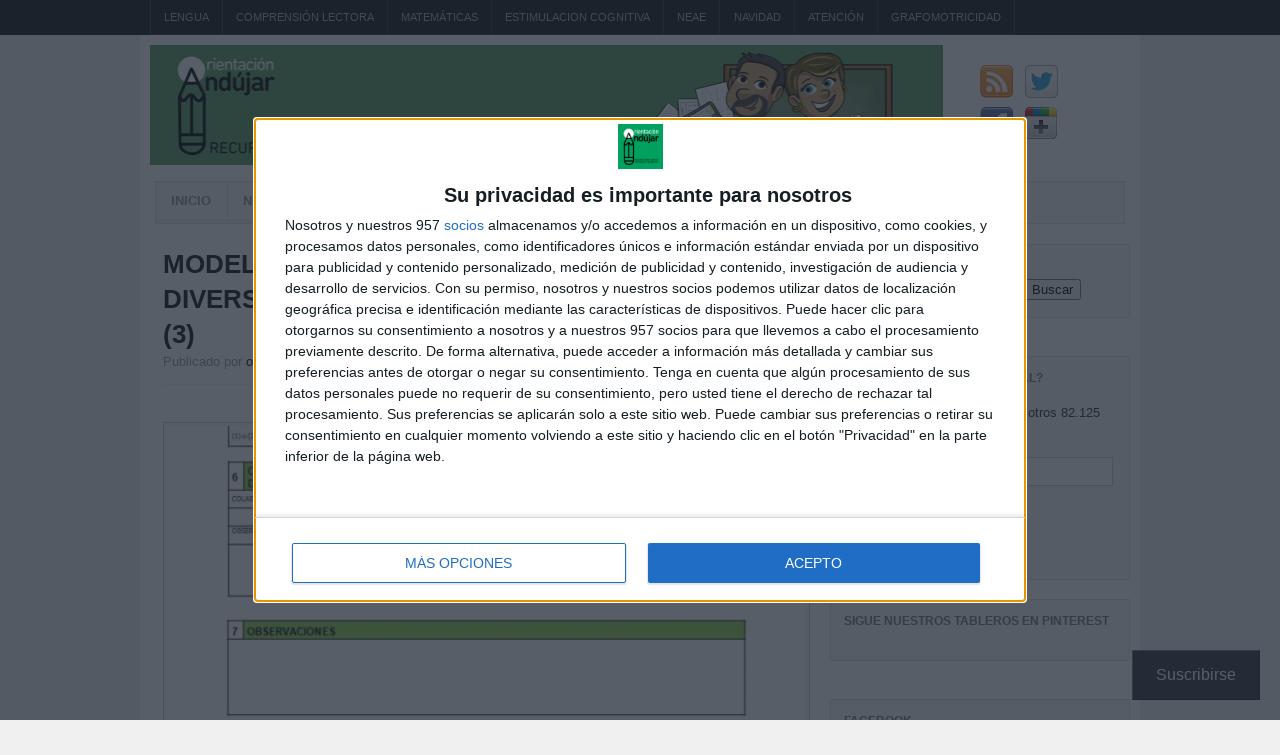

--- FILE ---
content_type: text/html; charset=UTF-8
request_url: https://www.orientacionandujar.es/2023/01/17/lomloe-modelo-de-programa-de-atencion-a-ladiversidad-y-a-las-diferencias-individuales/modelo-de-programa-de-atencion-a-la-diversidad-y-a-las-diferencias-individuales-3/
body_size: 17498
content:
<!DOCTYPE html>
<html lang="es">

<head>
<meta charset="UTF-8" />
<meta name="viewport" content="width=device-width" />




<link rel="profile" href="https://gmpg.org/xfn/11" />
<link rel="pingback" href="https://www.orientacionandujar.es/xmlrpc.php" />
<link rel="shortcut icon" href="/favicon.ico" />
<link rel="icon" href="/favicon.ico" type="image/x-icon">
<link rel="apple-touch-icon" sizes="57x57" href="/wp-content/uploads/images/favicon/apple-icon-57x57.png">
<link rel="apple-touch-icon" sizes="60x60" href="/wp-content/uploads/images/favicon/apple-icon-60x60.png">
<link rel="apple-touch-icon" sizes="72x72" href="/wp-content/uploads/images/favicon/apple-icon-72x72.png">
<link rel="apple-touch-icon" sizes="76x76" href="/wp-content/uploads/images/favicon/apple-icon-76x76.png">
<link rel="apple-touch-icon" sizes="114x114" href="/wp-content/uploads/images/favicon/apple-icon-114x114.png">
<link rel="apple-touch-icon" sizes="120x120" href="/wp-content/uploads/images/favicon/apple-icon-120x120.png">
<link rel="apple-touch-icon" sizes="144x144" href="/wp-content/uploads/images/favicon/apple-icon-144x144.png">
<link rel="apple-touch-icon" sizes="152x152" href="/wp-content/uploads/images/favicon/apple-icon-152x152.png">
<link rel="apple-touch-icon" sizes="180x180" href="/wp-content/uploads/images/favicon/apple-icon-180x180.png">
<link rel="icon" type="image/png" sizes="192x192"  href="/wp-content/uploads/images/favicon/android-icon-192x192.png">
<link rel="icon" type="image/png" sizes="32x32" href="/wp-content/uploads/images/favicon/favicon-32x32.png">
<link rel="icon" type="image/png" sizes="96x96" href="/wp-content/uploads/images/favicon/favicon-96x96.png">
<link rel="icon" type="image/png" sizes="16x16" href="/wp-content/uploads/images/favicon/favicon-16x16.png">
<link rel="manifest" href="/wp-content/uploads/images/favicon/manifest.json">
<meta name="msapplication-TileColor" content="#ffffff">
<meta name="msapplication-TileImage" content="/wp-content/uploads/images/favicon/ms-icon-144x144.png">
<meta name="theme-color" content="#ffffff">

<meta name='robots' content='index, follow, max-image-preview:large, max-snippet:-1, max-video-preview:-1' />

	<!-- This site is optimized with the Yoast SEO plugin v26.8 - https://yoast.com/product/yoast-seo-wordpress/ -->
	<title>MODELO DE PROGRAMA DE ATENCIÓN A LA DIVERSIDAD Y A LAS DIFERENCIAS INDIVIDUALES (3) - Orientación Andújar - Recursos Educativos</title>
	<link rel="canonical" href="https://www.orientacionandujar.es/2023/01/17/lomloe-modelo-de-programa-de-atencion-a-ladiversidad-y-a-las-diferencias-individuales/modelo-de-programa-de-atencion-a-la-diversidad-y-a-las-diferencias-individuales-3/" />
	<meta property="og:locale" content="es_ES" />
	<meta property="og:type" content="article" />
	<meta property="og:title" content="MODELO DE PROGRAMA DE ATENCIÓN A LA DIVERSIDAD Y A LAS DIFERENCIAS INDIVIDUALES (3) - Orientación Andújar - Recursos Educativos" />
	<meta property="og:url" content="https://www.orientacionandujar.es/2023/01/17/lomloe-modelo-de-programa-de-atencion-a-ladiversidad-y-a-las-diferencias-individuales/modelo-de-programa-de-atencion-a-la-diversidad-y-a-las-diferencias-individuales-3/" />
	<meta property="og:site_name" content="Orientación Andújar - Recursos Educativos" />
	<meta property="article:publisher" content="https://www.facebook.com/orientacionandujar?fref=ts" />
	<meta property="og:image" content="https://www.orientacionandujar.es/2023/01/17/lomloe-modelo-de-programa-de-atencion-a-ladiversidad-y-a-las-diferencias-individuales/modelo-de-programa-de-atencion-a-la-diversidad-y-a-las-diferencias-individuales-3" />
	<meta property="og:image:width" content="720" />
	<meta property="og:image:height" content="1040" />
	<meta property="og:image:type" content="image/jpeg" />
	<script type="application/ld+json" class="yoast-schema-graph">{"@context":"https://schema.org","@graph":[{"@type":"WebPage","@id":"https://www.orientacionandujar.es/2023/01/17/lomloe-modelo-de-programa-de-atencion-a-ladiversidad-y-a-las-diferencias-individuales/modelo-de-programa-de-atencion-a-la-diversidad-y-a-las-diferencias-individuales-3/","url":"https://www.orientacionandujar.es/2023/01/17/lomloe-modelo-de-programa-de-atencion-a-ladiversidad-y-a-las-diferencias-individuales/modelo-de-programa-de-atencion-a-la-diversidad-y-a-las-diferencias-individuales-3/","name":"MODELO DE PROGRAMA DE ATENCIÓN A LA DIVERSIDAD Y A LAS DIFERENCIAS INDIVIDUALES (3) - Orientación Andújar - Recursos Educativos","isPartOf":{"@id":"https://www.orientacionandujar.es/#website"},"primaryImageOfPage":{"@id":"https://www.orientacionandujar.es/2023/01/17/lomloe-modelo-de-programa-de-atencion-a-ladiversidad-y-a-las-diferencias-individuales/modelo-de-programa-de-atencion-a-la-diversidad-y-a-las-diferencias-individuales-3/#primaryimage"},"image":{"@id":"https://www.orientacionandujar.es/2023/01/17/lomloe-modelo-de-programa-de-atencion-a-ladiversidad-y-a-las-diferencias-individuales/modelo-de-programa-de-atencion-a-la-diversidad-y-a-las-diferencias-individuales-3/#primaryimage"},"thumbnailUrl":"https://www.orientacionandujar.es/wp-content/uploads/2023/01/MODELO-DE-PROGRAMA-DE-ATENCION-A-LA-DIVERSIDAD-Y-A-LAS-DIFERENCIAS-INDIVIDUALES-3.jpg","datePublished":"2023-01-17T10:38:31+00:00","breadcrumb":{"@id":"https://www.orientacionandujar.es/2023/01/17/lomloe-modelo-de-programa-de-atencion-a-ladiversidad-y-a-las-diferencias-individuales/modelo-de-programa-de-atencion-a-la-diversidad-y-a-las-diferencias-individuales-3/#breadcrumb"},"inLanguage":"es","potentialAction":[{"@type":"ReadAction","target":["https://www.orientacionandujar.es/2023/01/17/lomloe-modelo-de-programa-de-atencion-a-ladiversidad-y-a-las-diferencias-individuales/modelo-de-programa-de-atencion-a-la-diversidad-y-a-las-diferencias-individuales-3/"]}]},{"@type":"ImageObject","inLanguage":"es","@id":"https://www.orientacionandujar.es/2023/01/17/lomloe-modelo-de-programa-de-atencion-a-ladiversidad-y-a-las-diferencias-individuales/modelo-de-programa-de-atencion-a-la-diversidad-y-a-las-diferencias-individuales-3/#primaryimage","url":"https://www.orientacionandujar.es/wp-content/uploads/2023/01/MODELO-DE-PROGRAMA-DE-ATENCION-A-LA-DIVERSIDAD-Y-A-LAS-DIFERENCIAS-INDIVIDUALES-3.jpg","contentUrl":"https://www.orientacionandujar.es/wp-content/uploads/2023/01/MODELO-DE-PROGRAMA-DE-ATENCION-A-LA-DIVERSIDAD-Y-A-LAS-DIFERENCIAS-INDIVIDUALES-3.jpg","width":720,"height":1040},{"@type":"BreadcrumbList","@id":"https://www.orientacionandujar.es/2023/01/17/lomloe-modelo-de-programa-de-atencion-a-ladiversidad-y-a-las-diferencias-individuales/modelo-de-programa-de-atencion-a-la-diversidad-y-a-las-diferencias-individuales-3/#breadcrumb","itemListElement":[{"@type":"ListItem","position":1,"name":"Portada","item":"https://www.orientacionandujar.es/"},{"@type":"ListItem","position":2,"name":"LOMLOE Modelo de Programa de Atención a la diversidad y a las diferencias individuales","item":"https://www.orientacionandujar.es/2023/01/17/lomloe-modelo-de-programa-de-atencion-a-ladiversidad-y-a-las-diferencias-individuales/"},{"@type":"ListItem","position":3,"name":"MODELO DE PROGRAMA DE ATENCIÓN A LA DIVERSIDAD Y A LAS DIFERENCIAS INDIVIDUALES (3)"}]},{"@type":"WebSite","@id":"https://www.orientacionandujar.es/#website","url":"https://www.orientacionandujar.es/","name":"Orientación Andújar - Recursos Educativos","description":"El portal de la educación","publisher":{"@id":"https://www.orientacionandujar.es/#organization"},"potentialAction":[{"@type":"SearchAction","target":{"@type":"EntryPoint","urlTemplate":"https://www.orientacionandujar.es/?s={search_term_string}"},"query-input":{"@type":"PropertyValueSpecification","valueRequired":true,"valueName":"search_term_string"}}],"inLanguage":"es"},{"@type":"Organization","@id":"https://www.orientacionandujar.es/#organization","name":"Orientación Andújar - Recursos Educativos","url":"https://www.orientacionandujar.es/","logo":{"@type":"ImageObject","inLanguage":"es","@id":"https://www.orientacionandujar.es/#/schema/logo/image/","url":"https://www.orientacionandujar.es/wp-content/uploads/2021/04/Logo-OA-fondoverde-450x450-1.png","contentUrl":"https://www.orientacionandujar.es/wp-content/uploads/2021/04/Logo-OA-fondoverde-450x450-1.png","width":450,"height":450,"caption":"Orientación Andújar - Recursos Educativos"},"image":{"@id":"https://www.orientacionandujar.es/#/schema/logo/image/"},"sameAs":["https://www.facebook.com/orientacionandujar?fref=ts","https://x.com/orientandujar","https://www.instagram.com/orientacionandujar/"]}]}</script>
	<!-- / Yoast SEO plugin. -->


<link rel='dns-prefetch' href='//www.googletagmanager.com' />
<link rel='dns-prefetch' href='//stats.wp.com' />
<link rel="alternate" type="application/rss+xml" title="Orientación Andújar - Recursos Educativos &raquo; Feed" href="https://www.orientacionandujar.es/feed/" />
<link rel="alternate" type="application/rss+xml" title="Orientación Andújar - Recursos Educativos &raquo; Feed de los comentarios" href="https://www.orientacionandujar.es/comments/feed/" />
<link rel="alternate" type="application/rss+xml" title="Orientación Andújar - Recursos Educativos &raquo; Comentario MODELO DE PROGRAMA DE ATENCIÓN A LA DIVERSIDAD Y A LAS DIFERENCIAS INDIVIDUALES (3) del feed" href="https://www.orientacionandujar.es/2023/01/17/lomloe-modelo-de-programa-de-atencion-a-ladiversidad-y-a-las-diferencias-individuales/modelo-de-programa-de-atencion-a-la-diversidad-y-a-las-diferencias-individuales-3/feed/" />
<link rel="alternate" title="oEmbed (JSON)" type="application/json+oembed" href="https://www.orientacionandujar.es/wp-json/oembed/1.0/embed?url=https%3A%2F%2Fwww.orientacionandujar.es%2F2023%2F01%2F17%2Flomloe-modelo-de-programa-de-atencion-a-ladiversidad-y-a-las-diferencias-individuales%2Fmodelo-de-programa-de-atencion-a-la-diversidad-y-a-las-diferencias-individuales-3%2F" />
<link rel="alternate" title="oEmbed (XML)" type="text/xml+oembed" href="https://www.orientacionandujar.es/wp-json/oembed/1.0/embed?url=https%3A%2F%2Fwww.orientacionandujar.es%2F2023%2F01%2F17%2Flomloe-modelo-de-programa-de-atencion-a-ladiversidad-y-a-las-diferencias-individuales%2Fmodelo-de-programa-de-atencion-a-la-diversidad-y-a-las-diferencias-individuales-3%2F&#038;format=xml" />
<style id='wp-img-auto-sizes-contain-inline-css' type='text/css'>
img:is([sizes=auto i],[sizes^="auto," i]){contain-intrinsic-size:3000px 1500px}
/*# sourceURL=wp-img-auto-sizes-contain-inline-css */
</style>
<style id='wp-emoji-styles-inline-css' type='text/css'>

	img.wp-smiley, img.emoji {
		display: inline !important;
		border: none !important;
		box-shadow: none !important;
		height: 1em !important;
		width: 1em !important;
		margin: 0 0.07em !important;
		vertical-align: -0.1em !important;
		background: none !important;
		padding: 0 !important;
	}
/*# sourceURL=wp-emoji-styles-inline-css */
</style>
<style id='wp-block-library-inline-css' type='text/css'>
:root{--wp-block-synced-color:#7a00df;--wp-block-synced-color--rgb:122,0,223;--wp-bound-block-color:var(--wp-block-synced-color);--wp-editor-canvas-background:#ddd;--wp-admin-theme-color:#007cba;--wp-admin-theme-color--rgb:0,124,186;--wp-admin-theme-color-darker-10:#006ba1;--wp-admin-theme-color-darker-10--rgb:0,107,160.5;--wp-admin-theme-color-darker-20:#005a87;--wp-admin-theme-color-darker-20--rgb:0,90,135;--wp-admin-border-width-focus:2px}@media (min-resolution:192dpi){:root{--wp-admin-border-width-focus:1.5px}}.wp-element-button{cursor:pointer}:root .has-very-light-gray-background-color{background-color:#eee}:root .has-very-dark-gray-background-color{background-color:#313131}:root .has-very-light-gray-color{color:#eee}:root .has-very-dark-gray-color{color:#313131}:root .has-vivid-green-cyan-to-vivid-cyan-blue-gradient-background{background:linear-gradient(135deg,#00d084,#0693e3)}:root .has-purple-crush-gradient-background{background:linear-gradient(135deg,#34e2e4,#4721fb 50%,#ab1dfe)}:root .has-hazy-dawn-gradient-background{background:linear-gradient(135deg,#faaca8,#dad0ec)}:root .has-subdued-olive-gradient-background{background:linear-gradient(135deg,#fafae1,#67a671)}:root .has-atomic-cream-gradient-background{background:linear-gradient(135deg,#fdd79a,#004a59)}:root .has-nightshade-gradient-background{background:linear-gradient(135deg,#330968,#31cdcf)}:root .has-midnight-gradient-background{background:linear-gradient(135deg,#020381,#2874fc)}:root{--wp--preset--font-size--normal:16px;--wp--preset--font-size--huge:42px}.has-regular-font-size{font-size:1em}.has-larger-font-size{font-size:2.625em}.has-normal-font-size{font-size:var(--wp--preset--font-size--normal)}.has-huge-font-size{font-size:var(--wp--preset--font-size--huge)}.has-text-align-center{text-align:center}.has-text-align-left{text-align:left}.has-text-align-right{text-align:right}.has-fit-text{white-space:nowrap!important}#end-resizable-editor-section{display:none}.aligncenter{clear:both}.items-justified-left{justify-content:flex-start}.items-justified-center{justify-content:center}.items-justified-right{justify-content:flex-end}.items-justified-space-between{justify-content:space-between}.screen-reader-text{border:0;clip-path:inset(50%);height:1px;margin:-1px;overflow:hidden;padding:0;position:absolute;width:1px;word-wrap:normal!important}.screen-reader-text:focus{background-color:#ddd;clip-path:none;color:#444;display:block;font-size:1em;height:auto;left:5px;line-height:normal;padding:15px 23px 14px;text-decoration:none;top:5px;width:auto;z-index:100000}html :where(.has-border-color){border-style:solid}html :where([style*=border-top-color]){border-top-style:solid}html :where([style*=border-right-color]){border-right-style:solid}html :where([style*=border-bottom-color]){border-bottom-style:solid}html :where([style*=border-left-color]){border-left-style:solid}html :where([style*=border-width]){border-style:solid}html :where([style*=border-top-width]){border-top-style:solid}html :where([style*=border-right-width]){border-right-style:solid}html :where([style*=border-bottom-width]){border-bottom-style:solid}html :where([style*=border-left-width]){border-left-style:solid}html :where(img[class*=wp-image-]){height:auto;max-width:100%}:where(figure){margin:0 0 1em}html :where(.is-position-sticky){--wp-admin--admin-bar--position-offset:var(--wp-admin--admin-bar--height,0px)}@media screen and (max-width:600px){html :where(.is-position-sticky){--wp-admin--admin-bar--position-offset:0px}}
/*wp_block_styles_on_demand_placeholder:697b3a9f9bc09*/
/*# sourceURL=wp-block-library-inline-css */
</style>
<style id='classic-theme-styles-inline-css' type='text/css'>
/*! This file is auto-generated */
.wp-block-button__link{color:#fff;background-color:#32373c;border-radius:9999px;box-shadow:none;text-decoration:none;padding:calc(.667em + 2px) calc(1.333em + 2px);font-size:1.125em}.wp-block-file__button{background:#32373c;color:#fff;text-decoration:none}
/*# sourceURL=/wp-includes/css/classic-themes.min.css */
</style>
<link rel='stylesheet' id='subscribe-floating-button-css-css' href='https://www.orientacionandujar.es/wp-content/plugins/jetpack/modules/subscriptions/subscribe-floating-button/subscribe-floating-button.css?ver=15.4' type='text/css' media='all' />
<link rel='stylesheet' id='jetpack-subscriptions-css' href='https://www.orientacionandujar.es/wp-content/plugins/jetpack/_inc/build/subscriptions/subscriptions.min.css?ver=15.4' type='text/css' media='all' />
<link rel='stylesheet' id='ar2-css' href='https://www.orientacionandujar.es/wp-content/themes/ar2-d57c18d/style.css?ver=2011-12-05' type='text/css' media='screen' />
<link rel='stylesheet' id='ar2-user-css' href='https://www.orientacionandujar.es/wp-content/themes/ar2-d57c18d/user.css?ver=2011-12-05' type='text/css' media='screen' />
<script type="text/javascript" src="https://www.orientacionandujar.es/wp-content/themes/ar2-d57c18d/js/modernizr.custom.min.js?ver=2012-07-08" id="modernizr-js"></script>
<script type="text/javascript" src="https://www.orientacionandujar.es/wp-includes/js/jquery/jquery.min.js?ver=3.7.1" id="jquery-core-js"></script>
<script type="text/javascript" src="https://www.orientacionandujar.es/wp-includes/js/jquery/jquery-migrate.min.js?ver=3.4.1" id="jquery-migrate-js"></script>
<script type="text/javascript" src="https://www.orientacionandujar.es/wp-content/themes/ar2-d57c18d/js/tinynav.min.js?ver=2012-08-02" id="tinynav-js"></script>

<!-- Fragmento de código de la etiqueta de Google (gtag.js) añadida por Site Kit -->
<!-- Fragmento de código de Google Analytics añadido por Site Kit -->
<script type="text/javascript" src="https://www.googletagmanager.com/gtag/js?id=G-KPW6NLFX9T" id="google_gtagjs-js" async></script>
<script type="text/javascript" id="google_gtagjs-js-after">
/* <![CDATA[ */
window.dataLayer = window.dataLayer || [];function gtag(){dataLayer.push(arguments);}
gtag("set","linker",{"domains":["www.orientacionandujar.es"]});
gtag("js", new Date());
gtag("set", "developer_id.dZTNiMT", true);
gtag("config", "G-KPW6NLFX9T");
//# sourceURL=google_gtagjs-js-after
/* ]]> */
</script>
<link rel="https://api.w.org/" href="https://www.orientacionandujar.es/wp-json/" /><link rel="alternate" title="JSON" type="application/json" href="https://www.orientacionandujar.es/wp-json/wp/v2/media/165472" /><link rel="EditURI" type="application/rsd+xml" title="RSD" href="https://www.orientacionandujar.es/xmlrpc.php?rsd" />
<link rel='shortlink' href='https://wp.me/a2PNAH-H2U' />
<meta name="cdp-version" content="1.5.0" /><meta name="generator" content="Site Kit by Google 1.170.0" />	<style>img#wpstats{display:none}</style>
				<!-- Generated by AR2 Theme -->
		<style type="text/css">
			
		</style>
		
<!-- Metaetiquetas de Google AdSense añadidas por Site Kit -->
<meta name="google-adsense-platform-account" content="ca-host-pub-2644536267352236">
<meta name="google-adsense-platform-domain" content="sitekit.withgoogle.com">
<!-- Acabar con las metaetiquetas de Google AdSense añadidas por Site Kit -->
	<style type="text/css">
	#branding {
				height: 120px;
		background: url( https://www.orientacionandujar.es/wp-content/uploads/2012/10/CABECERA.jpg ) no-repeat;
			}
		.logo {	
		text-indent: -9000px;
	}
		</style>
		<style type="text/css">
		body { 
			background: #F0F0F0; 
		}
		#wrapper {
			box-shadow: none;
		}
	</style>
			<style type="text/css" id="wp-custom-css">
			/*
Welcome to Custom CSS!

CSS (Cascading Style Sheets) is a kind of code that tells the browser how
to render a web page. You may delete these comments and get started with
your customizations.

By default, your stylesheet will be loaded after the theme stylesheets,
which means that your rules can take precedence and override the theme CSS
rules. Just write here what you want to change, you don't need to copy all
your theme's stylesheet content.
*/
.ytcshort .ytc-r-odd {
background: #EEE;
padding: 10px 10px 0;
margin-bottom: 10px;
border-bottom: 1px dotted #C2C2C2;
}

.ytchagallery.ytccf .ytctitle a {
word-wrap: break-word;
text-decoration: none;
font-weight: normal;
}

.publicidad-top-todas {
text-align: center;
}

.publicidad-top-todas .execphpwidget {
display: inline-block;
}

.publicidad_start_post {
width: 338px;
margin: 10px 10px 10px 0;
float: left;
}

.publicidad_start_page {
width: 338px;
margin: 10px 10px 10px 0;
float: left;
}

.publicidad_start_post_centrada {
width: 338px;
margin: 10px auto;
}

.widget_execphp {
padding: 0;
border: 0;
background: #fff;
}

#primary {
padding: 10px 0 0;
}

.twocol-l .main-aside, .twocol-r .main-aside {
}

.certificado {
text-align: center;
width: 270px;
}

/*APPS*/
.clear {
clear: both;
}

.app_title {
text-align: center;
font-size: 18px;
font-weight: bold;
border-bottom: 1px solid #ccc;
padding-bottom: 10px;
}

.app_icono {
float: left;
width: 180px;
padding: 20px;
}

.app_right {
float: left;
width: 360px;
border-left: 1px solid #ccc;
padding-left: 20px;
}

.app_intro {
padding-top: 20px;
}

.app_descarga {
margin-top: 20px;
}

.app_descarga img {
margin: 20px auto;
}

.app_container {
width: 605px;
background-color: #eee;
border: 1px solid #ccc;
-webkit-border-radius: 5px;
-moz-border-radius: 5px;
border-radius: 5px;
padding: 15px;
margin-bottom: 20px;
}

.widget_wpcom_social_media_icons_widget .genericon {
font-size: 38px;
}
/*             CARLOS             */

.msn_preroll{
font-size: 20px;
margin: 10px 0;
text-align: center;
}

#pbnet_div_ads_by{
display: none !important;
color: black;
}

p.attachment{
width: 300px;
margin: 0 auto 20px;
}
p.attachment a{
padding: 10px 16px;
font-size: 18px;
line-height: 1.33;
border-radius: 6px;
text-decoration: none !important;
display: inline-block;
margin-bottom: 0;
font-weight: 400;
text-align: center;
vertical-align: middle;
cursor: pointer;
background-image: none;
border: 1px solid #438e59;
color: #438e59;
background-color: #ffffff;
}

p.attachment a:hover{
background-color: #438e59;
color: #fff;
}

.firma{

border-top: 1px solid #EEE;
}
.firma_l{
width: 50%;
float: left;
}
.firma_r{
width: 50%;
float: left;
}

.firma a{
width: 200px;
display: block;
margin: 5px auto;
}

.firma a:hover{
opacity: 0.8;
}

.firma a.ffacebook{
background: url(/wp-content/uploads/firma/facebook.png) transparent no-repeat;
height: 69px;
}

.firma a.ftwitter{
background: url(/wp-content/uploads/firma/twitter.png) transparent no-repeat;
height: 69px;
}

.firma a.fgoogle{
background: url(/wp-content/uploads/firma/google.png) transparent no-repeat;
height: 69px;
}

.firma a.fatws{
background: url(/wp-content/uploads/firma/atws.png) transparent no-repeat;
height: 69px;
}

.firma a.fyoutube{
background: url(/wp-content/uploads/firma/youtube.png) transparent no-repeat;
height: 69px;
}

.firma a.fteduca{
background: url(/wp-content/uploads/firma/t-educa.png) transparent no-repeat;
height: 69px;
}

.logo-oa{
float: left;
}

.image-top-oa{
float: left;
width: 534px;
height: 120px;
}

.social-top-oa{
float: left;
width: 100px;
margin: 20px 0 0 30px;
height: 100px;
}

.social-top-oa .social-nav a.rss{
background: url( https://www.orientacionandujar.es/wp-content/uploads/2018/02/rss.png ) #fff no-repeat;
border-radius: 0px;
}

.social-top-oa .social-nav a.facebook{
background: url( https://www.orientacionandujar.es/wp-content/uploads/2018/02/facebook.png ) #fff no-repeat;
border-radius: 0px;
}

.social-top-oa .social-nav a.twitter{
background: url( https://www.orientacionandujar.es/wp-content/uploads/2018/02/twitter.png ) #fff no-repeat;
border-radius: 0px;
}

.social-top-oa .social-nav a.gplus{
background: url( https://www.orientacionandujar.es/wp-content/uploads/2018/02/googleplus.png ) #fff no-repeat;
border-radius: 0px;
}

.social-top-oa .social-nav a:hover{
opacity: 0.6;
}

#socialmedia-container a:hover{
opacity: 0.6;
}

#publicidad-barra-lateral{
text-align: center;
}

.publicidad_top_categorias{
width: 336px;
margin: 0 auto;
}

.publicidad_home{
width: 468px;
margin: 0 auto;
}

#block-2{ /*Publicidad lateral 300x250*/
padding: 0 !important;
border:none;
}

#block-3{ /*Publicidad lateral 300x250*/
padding: 0 !important;
border:none;
}

.pub_404_1{
width: 468px;
margin: 0 auto;
}
.pub_404_2{
width: 336px;
margin: 0 auto;
}

.footer-meta{
float: left;
width: 400px;
}

.patrocinadores{
float: right;
}

.patrocinador{
margin: 0 20px;
float: right;
}
.patrocinador p{
font-size: 10px;
color: #999;
margin-bottom: 2px;
}
.clear{
clear: both;
}

p#breadcrumbs{
padding: 8px;
margin: 10px 5px 0;
background: #F5F5F5;
border: 1px solid #DEDEDE;

}

#breadcrumbs span a{
color: #86C140;
}


#breadcrumbs span a:hover{
color: #999;
}
a.boton_entrada{
padding: 8px 14px;
display: inline-block;
border: none;
cursor: pointer;
-webkit-border-radius: 3px;
border-radius: 3px;
margin-top: 5px;
  font-size: 20px;
  width: 95%;
  text-align: center;
text-decoration:none !important;
border: 1px solid #339900;
color: #339900;
background-color: #ffffff;
}

a.boton_entrada:hover{
background-color: #339900;
color: #fff;
}

img.section-thumb,
img.responsive-thumb {
  display: block;
  width: 100%;
  max-width: 100%;
  height: auto;
  object-fit: cover; /* útil si el contenedor fuerza altura */
}

/* Por si el contenedor tiene un ancho fijo en móvil */
@media (max-width: 768px) {
  .entry-media,
  .post-thumbnail,
  .post-list .thumb,
  .archive .entry-media {
    width: 100% !important;
    max-width: 100% !important;
  }
}

/* Gutenberg Gallery: forzar grid en frontend */
.wp-block-gallery,
.blocks-gallery-grid {
  display: grid !important;
  grid-template-columns: repeat(auto-fill, minmax(180px, 1fr));
  gap: 12px;
  margin: 0;
}

.wp-block-gallery .wp-block-image,
.blocks-gallery-grid .blocks-gallery-item {
  margin: 0 !important;
}

.wp-block-gallery img,
.blocks-gallery-grid img {
  width: 100%;
  height: auto;
  display: block;
}
		</style>
		
<script type="speculationrules">
{"prefetch":[{"source":"document","where":{"and":[{"href_matches":"/*"},{"not":{"href_matches":["/wp-*.php","/wp-admin/*","/wp-content/uploads/*","/wp-content/*","/wp-content/plugins/*","/wp-content/themes/ar2-d57c18d/*","/*\\?(.+)"]}},{"not":{"selector_matches":"a[rel~=\"nofollow\"]"}},{"not":{"selector_matches":".no-prefetch, .no-prefetch a"}}]},"eagerness":"conservative"}]}
</script>
		
					<div class="jetpack-subscribe-floating-button">
						<div style="margin-right:20px;margin-left:20px;margin-top:20px;margin-bottom:20px;" class="wp-block-jetpack-subscriptions__supports-newline is-style-button wp-block-jetpack-subscriptions">
		<div class="wp-block-jetpack-subscriptions__container is-not-subscriber">
							<form
					action="https://wordpress.com/email-subscriptions"
					method="post"
					accept-charset="utf-8"
					data-blog="41898031"
					data-post_access_level="everybody"
					data-subscriber_email=""
					id="subscribe-blog"
				>
					<div class="wp-block-jetpack-subscriptions__form-elements">
												<p id="subscribe-submit"
													>
							<input type="hidden" name="action" value="subscribe"/>
							<input type="hidden" name="blog_id" value="41898031"/>
							<input type="hidden" name="source" value="https://www.orientacionandujar.es/2023/01/17/lomloe-modelo-de-programa-de-atencion-a-ladiversidad-y-a-las-diferencias-individuales/modelo-de-programa-de-atencion-a-la-diversidad-y-a-las-diferencias-individuales-3/"/>
							<input type="hidden" name="sub-type" value="subscribe-block"/>
							<input type="hidden" name="app_source" value="subscribe-floating-button"/>
							<input type="hidden" name="redirect_fragment" value="subscribe-blog"/>
							<input type="hidden" name="lang" value="es_ES"/>
							<input type="hidden" id="_wpnonce" name="_wpnonce" value="5df3d67115" /><input type="hidden" name="_wp_http_referer" value="/2023/01/17/lomloe-modelo-de-programa-de-atencion-a-ladiversidad-y-a-las-diferencias-individuales/modelo-de-programa-de-atencion-a-la-diversidad-y-a-las-diferencias-individuales-3/" />							<button type="submit"
																	class="wp-block-button__link no-border-radius"
																									style="font-size: 16px;padding: 15px 23px 15px 23px;border-radius: 0px;border-width: 1px;"
																name="jetpack_subscriptions_widget"
							>
								Suscribirse							</button>
						</p>
					</div>
				</form>
								</div>
	</div>
					</div>
			<script type="text/javascript" src="https://www.orientacionandujar.es/wp-includes/js/comment-reply.min.js?ver=6.9" id="comment-reply-js" async="async" data-wp-strategy="async" fetchpriority="low"></script>
<script type="text/javascript" id="jetpack-stats-js-before">
/* <![CDATA[ */
_stq = window._stq || [];
_stq.push([ "view", {"v":"ext","blog":"41898031","post":"165472","tz":"1","srv":"www.orientacionandujar.es","j":"1:15.4"} ]);
_stq.push([ "clickTrackerInit", "41898031", "165472" ]);
//# sourceURL=jetpack-stats-js-before
/* ]]> */
</script>
<script type="text/javascript" src="https://stats.wp.com/e-202605.js" id="jetpack-stats-js" defer="defer" data-wp-strategy="defer"></script>
<script type="text/javascript" src="http://s7.addthis.com/js/250/addthis_widget.js?ver=6.9" id="addthis_js-js"></script>
<script type="text/javascript" id="jetpack-blocks-assets-base-url-js-before">
/* <![CDATA[ */
var Jetpack_Block_Assets_Base_Url="https://www.orientacionandujar.es/wp-content/plugins/jetpack/_inc/blocks/";
//# sourceURL=jetpack-blocks-assets-base-url-js-before
/* ]]> */
</script>
<script type="text/javascript" src="https://www.orientacionandujar.es/wp-includes/js/dist/dom-ready.min.js?ver=f77871ff7694fffea381" id="wp-dom-ready-js"></script>
<script type="text/javascript" src="https://www.orientacionandujar.es/wp-includes/js/dist/vendor/wp-polyfill.min.js?ver=3.15.0" id="wp-polyfill-js"></script>
<script type="text/javascript" src="https://www.orientacionandujar.es/wp-content/plugins/jetpack/_inc/blocks/subscriptions/view.js?minify=false&amp;ver=15.4" id="jetpack-block-subscriptions-js" defer="defer" data-wp-strategy="defer"></script>
<script id="wp-emoji-settings" type="application/json">
{"baseUrl":"https://s.w.org/images/core/emoji/17.0.2/72x72/","ext":".png","svgUrl":"https://s.w.org/images/core/emoji/17.0.2/svg/","svgExt":".svg","source":{"concatemoji":"https://www.orientacionandujar.es/wp-includes/js/wp-emoji-release.min.js?ver=6.9"}}
</script>
<script type="module">
/* <![CDATA[ */
/*! This file is auto-generated */
const a=JSON.parse(document.getElementById("wp-emoji-settings").textContent),o=(window._wpemojiSettings=a,"wpEmojiSettingsSupports"),s=["flag","emoji"];function i(e){try{var t={supportTests:e,timestamp:(new Date).valueOf()};sessionStorage.setItem(o,JSON.stringify(t))}catch(e){}}function c(e,t,n){e.clearRect(0,0,e.canvas.width,e.canvas.height),e.fillText(t,0,0);t=new Uint32Array(e.getImageData(0,0,e.canvas.width,e.canvas.height).data);e.clearRect(0,0,e.canvas.width,e.canvas.height),e.fillText(n,0,0);const a=new Uint32Array(e.getImageData(0,0,e.canvas.width,e.canvas.height).data);return t.every((e,t)=>e===a[t])}function p(e,t){e.clearRect(0,0,e.canvas.width,e.canvas.height),e.fillText(t,0,0);var n=e.getImageData(16,16,1,1);for(let e=0;e<n.data.length;e++)if(0!==n.data[e])return!1;return!0}function u(e,t,n,a){switch(t){case"flag":return n(e,"\ud83c\udff3\ufe0f\u200d\u26a7\ufe0f","\ud83c\udff3\ufe0f\u200b\u26a7\ufe0f")?!1:!n(e,"\ud83c\udde8\ud83c\uddf6","\ud83c\udde8\u200b\ud83c\uddf6")&&!n(e,"\ud83c\udff4\udb40\udc67\udb40\udc62\udb40\udc65\udb40\udc6e\udb40\udc67\udb40\udc7f","\ud83c\udff4\u200b\udb40\udc67\u200b\udb40\udc62\u200b\udb40\udc65\u200b\udb40\udc6e\u200b\udb40\udc67\u200b\udb40\udc7f");case"emoji":return!a(e,"\ud83e\u1fac8")}return!1}function f(e,t,n,a){let r;const o=(r="undefined"!=typeof WorkerGlobalScope&&self instanceof WorkerGlobalScope?new OffscreenCanvas(300,150):document.createElement("canvas")).getContext("2d",{willReadFrequently:!0}),s=(o.textBaseline="top",o.font="600 32px Arial",{});return e.forEach(e=>{s[e]=t(o,e,n,a)}),s}function r(e){var t=document.createElement("script");t.src=e,t.defer=!0,document.head.appendChild(t)}a.supports={everything:!0,everythingExceptFlag:!0},new Promise(t=>{let n=function(){try{var e=JSON.parse(sessionStorage.getItem(o));if("object"==typeof e&&"number"==typeof e.timestamp&&(new Date).valueOf()<e.timestamp+604800&&"object"==typeof e.supportTests)return e.supportTests}catch(e){}return null}();if(!n){if("undefined"!=typeof Worker&&"undefined"!=typeof OffscreenCanvas&&"undefined"!=typeof URL&&URL.createObjectURL&&"undefined"!=typeof Blob)try{var e="postMessage("+f.toString()+"("+[JSON.stringify(s),u.toString(),c.toString(),p.toString()].join(",")+"));",a=new Blob([e],{type:"text/javascript"});const r=new Worker(URL.createObjectURL(a),{name:"wpTestEmojiSupports"});return void(r.onmessage=e=>{i(n=e.data),r.terminate(),t(n)})}catch(e){}i(n=f(s,u,c,p))}t(n)}).then(e=>{for(const n in e)a.supports[n]=e[n],a.supports.everything=a.supports.everything&&a.supports[n],"flag"!==n&&(a.supports.everythingExceptFlag=a.supports.everythingExceptFlag&&a.supports[n]);var t;a.supports.everythingExceptFlag=a.supports.everythingExceptFlag&&!a.supports.flag,a.supports.everything||((t=a.source||{}).concatemoji?r(t.concatemoji):t.wpemoji&&t.twemoji&&(r(t.twemoji),r(t.wpemoji)))});
//# sourceURL=https://www.orientacionandujar.es/wp-includes/js/wp-emoji-loader.min.js
/* ]]> */
</script>
	<script type="text/javascript">
	/* <![CDATA[ */
	( function( $ ) {

$( document ).ready( function( $ ) {

	$( '.menu' ).tinyNav();
	
				
		
} );

} )( jQuery );	/* ]]> */
	</script>
	<!-- InMobi Choice. Consent Manager Tag v3.0 (for TCF 2.2) -->
<script type="text/javascript" async=true>
(function() {
  var host = window.location.hostname;
  var element = document.createElement('script');
  var firstScript = document.getElementsByTagName('script')[0];
  var url = 'https://cmp.inmobi.com'
	.concat('/choice/', 'ADM3dqNDDVUpu', '/', host, '/choice.js?tag_version=V3');
  var uspTries = 0;
  var uspTriesLimit = 3;
  element.async = true;
  element.type = 'text/javascript';
  element.src = url;

  firstScript.parentNode.insertBefore(element, firstScript);

  function makeStub() {
	var TCF_LOCATOR_NAME = '__tcfapiLocator';
	var queue = [];
	var win = window;
	var cmpFrame;

	function addFrame() {
	  var doc = win.document;
	  var otherCMP = !!(win.frames[TCF_LOCATOR_NAME]);

	  if (!otherCMP) {
		if (doc.body) {
		  var iframe = doc.createElement('iframe');

		  iframe.style.cssText = 'display:none';
		  iframe.name = TCF_LOCATOR_NAME;
		  doc.body.appendChild(iframe);
		} else {
		  setTimeout(addFrame, 5);
		}
	  }
	  return !otherCMP;
	}

	function tcfAPIHandler() {
	  var gdprApplies;
	  var args = arguments;

	  if (!args.length) {
		return queue;
	  } else if (args[0] === 'setGdprApplies') {
		if (
		  args.length > 3 &&
		  args[2] === 2 &&
		  typeof args[3] === 'boolean'
		) {
		  gdprApplies = args[3];
		  if (typeof args[2] === 'function') {
			args[2]('set', true);
		  }
		}
	  } else if (args[0] === 'ping') {
		var retr = {
		  gdprApplies: gdprApplies,
		  cmpLoaded: false,
		  cmpStatus: 'stub'
		};

		if (typeof args[2] === 'function') {
		  args[2](retr);
		}
	  } else {
		if(args[0] === 'init' && typeof args[3] === 'object') {
		  args[3] = Object.assign(args[3], { tag_version: 'V3' });
		}
		queue.push(args);
	  }
	}

	function postMessageEventHandler(event) {
	  var msgIsString = typeof event.data === 'string';
	  var json = {};

	  try {
		if (msgIsString) {
		  json = JSON.parse(event.data);
		} else {
		  json = event.data;
		}
	  } catch (ignore) {}

	  var payload = json.__tcfapiCall;

	  if (payload) {
		window.__tcfapi(
		  payload.command,
		  payload.version,
		  function(retValue, success) {
			var returnMsg = {
			  __tcfapiReturn: {
				returnValue: retValue,
				success: success,
				callId: payload.callId
			  }
			};
			if (msgIsString) {
			  returnMsg = JSON.stringify(returnMsg);
			}
			if (event && event.source && event.source.postMessage) {
			  event.source.postMessage(returnMsg, '*');
			}
		  },
		  payload.parameter
		);
	  }
	}

	while (win) {
	  try {
		if (win.frames[TCF_LOCATOR_NAME]) {
		  cmpFrame = win;
		  break;
		}
	  } catch (ignore) {}

	  if (win === window.top) {
		break;
	  }
	  win = win.parent;
	}
	if (!cmpFrame) {
	  addFrame();
	  win.__tcfapi = tcfAPIHandler;
	  win.addEventListener('message', postMessageEventHandler, false);
	}
  };

  makeStub();

  var uspStubFunction = function() {
	var arg = arguments;
	if (typeof window.__uspapi !== uspStubFunction) {
	  setTimeout(function() {
		if (typeof window.__uspapi !== 'undefined') {
		  window.__uspapi.apply(window.__uspapi, arg);
		}
	  }, 500);
	}
  };

  var checkIfUspIsReady = function() {
	uspTries++;
	if (window.__uspapi === uspStubFunction && uspTries < uspTriesLimit) {
	  console.warn('USP is not accessible');
	} else {
	  clearInterval(uspInterval);
	}
  };

  if (typeof window.__uspapi === 'undefined') {
	window.__uspapi = uspStubFunction;
	var uspInterval = setInterval(checkIfUspIsReady, 6000);
  }
})();
</script>
<!-- End InMobi Choice. Consent Manager Tag v3.0 (for TCF 2.2) -->

<script type='text/javascript'>
var googletag = googletag || {};
googletag.cmd = googletag.cmd || [];
(function() {
var gads = document.createElement('script');
gads.async = true;
gads.type = 'text/javascript';
var useSSL = 'https:' == document.location.protocol;
gads.src = (useSSL ? 'https:' : 'http:') + 
'//www.googletagservices.com/tag/js/gpt.js';
var node = document.getElementsByTagName('script')[0];
node.parentNode.insertBefore(gads, node);
})();
</script>
<script async src="//pagead2.googlesyndication.com/pagead/js/adsbygoogle.js"></script>
<script>
     (adsbygoogle = window.adsbygoogle || []).push({
          google_ad_client: "ca-pub-6586106791396118",
          enable_page_level_ads: true
     });
</script>

	<script type='text/javascript'>
	googletag.cmd.push(function() {
		
		
		googletag.defineSlot('/36845638/TNM-OA-POST-START-336x280', [[300, 250], [336, 280]], 'div-gpt-ad-1398190165060-16').addService(googletag.pubads());
		
			
	googletag.pubads().enableSingleRequest();
	googletag.enableServices();
	});
</script>

<script async src="https://t.seedtag.com/t/1870-8673-01.js"></script>
<script type="text/javascript" src="https://ads.vidoomy.com/orientacionandujar_7477.js" async></script>
	

</head>

<body class="attachment wp-singular attachment-template-default single single-attachment postid-165472 attachmentid-165472 attachment-jpeg wp-theme-ar2-d57c18d twocol-r">
	

<script src='https://s.richaudience.com/mgc/TIPjnyrs06/' type='text/javascript'></script>
<div id="wrapper">

<nav id="top-menu" class="clearfix" role="navigation">
	<ul id="menu-top" class="menu clearfix"><li id="menu-item-193605" class="menu-item menu-item-type-taxonomy menu-item-object-category menu-item-has-children menu-item-193605"><a target="_blank" href="https://www.orientacionandujar.es/category/competencia-linguistica/" title="Materiales de lengua">Lengua</a>
<ul class="sub-menu">
	<li id="menu-item-193669" class="menu-item menu-item-type-taxonomy menu-item-object-category menu-item-193669"><a href="https://www.orientacionandujar.es/category/competencia-linguistica/juegos-de-lengua/">juegos de lengua</a></li>
	<li id="menu-item-193646" class="menu-item menu-item-type-taxonomy menu-item-object-category menu-item-193646"><a href="https://www.orientacionandujar.es/category/competencia-linguistica/lectoescritura/">Lectoescritura</a></li>
	<li id="menu-item-193666" class="menu-item menu-item-type-taxonomy menu-item-object-category menu-item-193666"><a href="https://www.orientacionandujar.es/category/competencia-linguistica/conciencia-fonologica-competencia-linguistica/">Conciencia Fonológica</a></li>
	<li id="menu-item-193674" class="menu-item menu-item-type-taxonomy menu-item-object-category menu-item-193674"><a href="https://www.orientacionandujar.es/category/fichas-ingles-2/vocabulario-fichas-ingles-2/">Vocabulario</a></li>
	<li id="menu-item-193665" class="menu-item menu-item-type-taxonomy menu-item-object-category menu-item-193665"><a href="https://www.orientacionandujar.es/category/morfosintaxis/">MORFOSINTAXIS</a></li>
	<li id="menu-item-193667" class="menu-item menu-item-type-taxonomy menu-item-object-category menu-item-193667"><a href="https://www.orientacionandujar.es/category/competencia-linguistica/conciencia-sematica-competencia-linguistica/">Conciencia Semántica</a></li>
	<li id="menu-item-193653" class="menu-item menu-item-type-taxonomy menu-item-object-category menu-item-193653"><a href="https://www.orientacionandujar.es/category/competencia-linguistica/conciencia-fonologica-competencia-linguistica/rimas/">rimas</a></li>
</ul>
</li>
<li id="menu-item-193639" class="menu-item menu-item-type-taxonomy menu-item-object-category menu-item-193639"><a href="https://www.orientacionandujar.es/category/competencia-linguistica/comprension-lectora/">comprensión lectora</a></li>
<li id="menu-item-193606" class="menu-item menu-item-type-taxonomy menu-item-object-category menu-item-has-children menu-item-193606"><a target="_blank" href="https://www.orientacionandujar.es/category/competencia-matematica/">Matemáticas</a>
<ul class="sub-menu">
	<li id="menu-item-193649" class="menu-item menu-item-type-taxonomy menu-item-object-category menu-item-193649"><a href="https://www.orientacionandujar.es/category/competencia-matematica/calculo-mental/">cálculo mental</a></li>
	<li id="menu-item-193668" class="menu-item menu-item-type-taxonomy menu-item-object-category menu-item-has-children menu-item-193668"><a href="https://www.orientacionandujar.es/category/competencia-matematica/operaciones-basicas-competencia-matematica/">Operaciones básicas</a>
	<ul class="sub-menu">
		<li id="menu-item-193670" class="menu-item menu-item-type-taxonomy menu-item-object-category menu-item-193670"><a href="https://www.orientacionandujar.es/category/competencia-matematica/operaciones-basicas-competencia-matematica/sumas/">SUMAS</a></li>
		<li id="menu-item-193671" class="menu-item menu-item-type-taxonomy menu-item-object-category menu-item-193671"><a href="https://www.orientacionandujar.es/category/competencia-matematica/operaciones-basicas-competencia-matematica/restar/">RESTAR</a></li>
		<li id="menu-item-193673" class="menu-item menu-item-type-taxonomy menu-item-object-category menu-item-193673"><a href="https://www.orientacionandujar.es/category/competencia-matematica/operaciones-basicas-competencia-matematica/multiplicaciones/">multiplicaciones</a></li>
		<li id="menu-item-193672" class="menu-item menu-item-type-taxonomy menu-item-object-category menu-item-193672"><a href="https://www.orientacionandujar.es/category/competencia-matematica/operaciones-basicas-competencia-matematica/divisiones-operaciones-basicas-competencia-matematica/">DIVISIONES</a></li>
	</ul>
</li>
	<li id="menu-item-193650" class="menu-item menu-item-type-taxonomy menu-item-object-category menu-item-193650"><a href="https://www.orientacionandujar.es/category/competencia-matematica/tablas-de-multiplicar/">Tablas de multiplicar</a></li>
	<li id="menu-item-193656" class="menu-item menu-item-type-taxonomy menu-item-object-category menu-item-193656"><a href="https://www.orientacionandujar.es/category/sumas-y-restas/">SUMAS Y RESTAS</a></li>
	<li id="menu-item-193654" class="menu-item menu-item-type-taxonomy menu-item-object-category menu-item-193654"><a href="https://www.orientacionandujar.es/category/competencia-matematica/geometria/">GEOMETRIA</a></li>
</ul>
</li>
<li id="menu-item-193607" class="menu-item menu-item-type-taxonomy menu-item-object-category menu-item-has-children menu-item-193607"><a href="https://www.orientacionandujar.es/category/atencion/estimulacion-cognitiva/">estimulacion cognitiva</a>
<ul class="sub-menu">
	<li id="menu-item-193651" class="menu-item menu-item-type-taxonomy menu-item-object-category menu-item-193651"><a href="https://www.orientacionandujar.es/category/atencion/discriminacion-auditiva-atencion/">Discriminación Auditiva</a></li>
	<li id="menu-item-193655" class="menu-item menu-item-type-taxonomy menu-item-object-category menu-item-193655"><a href="https://www.orientacionandujar.es/category/apoyos-visuales/">Apoyos visuales</a></li>
	<li id="menu-item-193663" class="menu-item menu-item-type-taxonomy menu-item-object-category menu-item-193663"><a href="https://www.orientacionandujar.es/category/nociones-temporales/">NOCIONES TEMPORALES</a></li>
	<li id="menu-item-193652" class="menu-item menu-item-type-taxonomy menu-item-object-category menu-item-193652"><a href="https://www.orientacionandujar.es/category/rehabilitacion-cognitiva/">REHABILITACIÓN COGNITIVA</a></li>
	<li id="menu-item-193660" class="menu-item menu-item-type-taxonomy menu-item-object-category menu-item-193660"><a href="https://www.orientacionandujar.es/category/neuroeducacion/">NEUROEDUCACIÓN</a></li>
</ul>
</li>
<li id="menu-item-193608" class="menu-item menu-item-type-taxonomy menu-item-object-category menu-item-has-children menu-item-193608"><a href="https://www.orientacionandujar.es/category/necesidades-educativas-especiales/">NEAE</a>
<ul class="sub-menu">
	<li id="menu-item-193648" class="menu-item menu-item-type-taxonomy menu-item-object-category menu-item-193648"><a href="https://www.orientacionandujar.es/category/autismo-2/">Autismo</a></li>
	<li id="menu-item-193664" class="menu-item menu-item-type-taxonomy menu-item-object-category menu-item-193664"><a href="https://www.orientacionandujar.es/category/pictogramas/">PICTOGRAMAS</a></li>
	<li id="menu-item-193644" class="menu-item menu-item-type-taxonomy menu-item-object-category menu-item-193644"><a href="https://www.orientacionandujar.es/category/atencion/tdah-atencion/">TDAH</a></li>
	<li id="menu-item-193658" class="menu-item menu-item-type-taxonomy menu-item-object-category menu-item-193658"><a href="https://www.orientacionandujar.es/category/necesidades-educativas-especiales/asperger-necesidades-educativas-especiales/">ASPERGER</a></li>
	<li id="menu-item-193657" class="menu-item menu-item-type-taxonomy menu-item-object-category menu-item-193657"><a href="https://www.orientacionandujar.es/category/dislalias-2/">DISLALIAS</a></li>
	<li id="menu-item-193661" class="menu-item menu-item-type-taxonomy menu-item-object-category menu-item-193661"><a href="https://www.orientacionandujar.es/category/neae/discapacidad-visual/">DISCAPACIDAD VISUAL</a></li>
</ul>
</li>
<li id="menu-item-236596" class="menu-item menu-item-type-taxonomy menu-item-object-category menu-item-236596"><a href="https://www.orientacionandujar.es/category/para-maestros-y-profesores/dias-especiales/navidad/">Navidad</a></li>
<li id="menu-item-193638" class="menu-item menu-item-type-taxonomy menu-item-object-category menu-item-has-children menu-item-193638"><a href="https://www.orientacionandujar.es/category/atencion/">Atención</a>
<ul class="sub-menu">
	<li id="menu-item-193676" class="menu-item menu-item-type-taxonomy menu-item-object-category menu-item-193676"><a href="https://www.orientacionandujar.es/category/atencion/atencion-mantenida-atencion/">Atención Mantenida</a></li>
	<li id="menu-item-193677" class="menu-item menu-item-type-taxonomy menu-item-object-category menu-item-193677"><a href="https://www.orientacionandujar.es/category/atencion/atencion-selectiva-atencion/">Atención Selectiva</a></li>
	<li id="menu-item-193678" class="menu-item menu-item-type-taxonomy menu-item-object-category menu-item-193678"><a href="https://www.orientacionandujar.es/category/atencion/atencion-temprana/">Atención Temprana</a></li>
</ul>
</li>
<li id="menu-item-193642" class="menu-item menu-item-type-taxonomy menu-item-object-category menu-item-has-children menu-item-193642"><a href="https://www.orientacionandujar.es/category/grafomotricidad/">Grafomotricidad</a>
<ul class="sub-menu">
	<li id="menu-item-193647" class="menu-item menu-item-type-taxonomy menu-item-object-category menu-item-193647"><a href="https://www.orientacionandujar.es/category/motricidad/">MOTRICIDAD</a></li>
	<li id="menu-item-193659" class="menu-item menu-item-type-taxonomy menu-item-object-category menu-item-193659"><a href="https://www.orientacionandujar.es/category/motricidad/recortar/">RECORTAR</a></li>
	<li id="menu-item-193662" class="menu-item menu-item-type-taxonomy menu-item-object-category menu-item-193662"><a href="https://www.orientacionandujar.es/category/competencia-linguistica/caligrafia/">CALIGRAFÍA</a></li>
</ul>
</li>
</ul></nav><!-- #top-menu -->

<header id="header" role="banner">
	<div class="logo-oa">
		<a href="https://www.orientacionandujar.es" title="Recursos educativos">
			<img src="/wp-content/uploads/images/logo-oa-cabecera-nueva.png" alt="Recursos educativos totalmente accesibles y gratuitos." width="793" height="120"/>
		</a>
	
	</div>
	
	
		<div class="social-top-oa">	
			<div class="social-nav clear fix">
				<a class="rss" href="https://www.orientacionandujar.es/feed/" target="_blank">Feed RSS</a>
				<a class="twitter" href="https://www.twitter.com/orientandujar" target="_blank">Twitter</a>
				<a class="facebook" href="https://www.facebook.com/orientacionandujar" target="_blank">Facebook</a>
				<a class="gplus" href="https://plus.google.com/103358336448812733261/posts" target="_blank">Google+</a>	
			</div>
		</div>
			
		
	<div class="clear"></div>
</header><!-- #header -->

<nav id="main-nav" role="navigation">
	<ul id="menu-menu-principal" class="menu clearfix"><li id="menu-item-15" class="menu-item menu-item-type-custom menu-item-object-custom menu-item-home menu-item-15"><a target="_blank" href="https://www.orientacionandujar.es/" title="Materiales educativos">Inicio</a></li>
<li id="menu-item-236595" class="menu-item menu-item-type-taxonomy menu-item-object-category menu-item-236595"><a href="https://www.orientacionandujar.es/category/para-maestros-y-profesores/dias-especiales/navidad/">Navidad</a></li>
<li id="menu-item-193615" class="menu-item menu-item-type-taxonomy menu-item-object-category menu-item-has-children menu-item-193615"><a href="https://www.orientacionandujar.es/category/competencia-matematica/">MATEMÁTICAS</a>
<ul class="sub-menu">
	<li id="menu-item-22" class="menu-item menu-item-type-post_type menu-item-object-page menu-item-has-children menu-item-22"><a target="_blank" href="https://www.orientacionandujar.es/categorias/">LENGUA</a>
	<ul class="sub-menu">
		<li id="menu-item-193681" class="menu-item menu-item-type-taxonomy menu-item-object-category menu-item-193681"><a href="https://www.orientacionandujar.es/category/competencia-linguistica/comprension-lectora/">comprensión lectora</a></li>
		<li id="menu-item-193682" class="menu-item menu-item-type-taxonomy menu-item-object-category menu-item-193682"><a href="https://www.orientacionandujar.es/category/competencia-linguistica/conciencia-fonologica-competencia-linguistica/">Conciencia Fonológica</a></li>
		<li id="menu-item-193685" class="menu-item menu-item-type-taxonomy menu-item-object-category menu-item-193685"><a href="https://www.orientacionandujar.es/category/competencia-linguistica/dislexia-2/">dislexia</a></li>
		<li id="menu-item-193684" class="menu-item menu-item-type-taxonomy menu-item-object-category menu-item-193684"><a href="https://www.orientacionandujar.es/category/competencia-linguistica/conciencia-sematica-competencia-linguistica/">Conciencia Semántica</a></li>
		<li id="menu-item-14117" class="menu-item menu-item-type-taxonomy menu-item-object-category menu-item-14117"><a href="https://www.orientacionandujar.es/category/competencia-linguistica/lectoescritura/">Lectoescritura</a></li>
		<li id="menu-item-15461" class="menu-item menu-item-type-taxonomy menu-item-object-category menu-item-15461"><a href="https://www.orientacionandujar.es/category/competencia-linguistica/conciencia-fonologica-competencia-linguistica/">Conciencia Fonológica</a></li>
		<li id="menu-item-193680" class="menu-item menu-item-type-taxonomy menu-item-object-category menu-item-193680"><a href="https://www.orientacionandujar.es/category/competencia-linguistica/competencia-lexica/">competencia léxica</a></li>
		<li id="menu-item-14660" class="menu-item menu-item-type-taxonomy menu-item-object-category menu-item-14660"><a href="https://www.orientacionandujar.es/category/competencia-linguistica/conciencia-sematica-competencia-linguistica/" title="Conciencia Semática">Conciencia Semántica</a></li>
		<li id="menu-item-193683" class="menu-item menu-item-type-taxonomy menu-item-object-category menu-item-193683"><a href="https://www.orientacionandujar.es/category/competencia-linguistica/conciencia-fonologica-competencia-linguistica/conciencia-silabica/">conciencia silábica</a></li>
		<li id="menu-item-13832" class="menu-item menu-item-type-taxonomy menu-item-object-category menu-item-13832"><a href="https://www.orientacionandujar.es/category/competencia-linguistica/escritura-creativa-competencia-linguistica/">Escritura Creativa</a></li>
		<li id="menu-item-193703" class="menu-item menu-item-type-taxonomy menu-item-object-category menu-item-193703"><a href="https://www.orientacionandujar.es/category/morfosintaxis/">MORFOSINTAXIS</a></li>
	</ul>
</li>
	<li id="menu-item-193695" class="menu-item menu-item-type-taxonomy menu-item-object-category menu-item-193695"><a href="https://www.orientacionandujar.es/category/competencia-matematica/tablas-de-multiplicar/">Tablas de multiplicar</a></li>
	<li id="menu-item-193687" class="menu-item menu-item-type-taxonomy menu-item-object-category menu-item-193687"><a href="https://www.orientacionandujar.es/category/competencia-matematica/conteo/">conteo</a></li>
	<li id="menu-item-193690" class="menu-item menu-item-type-taxonomy menu-item-object-category menu-item-has-children menu-item-193690"><a href="https://www.orientacionandujar.es/category/competencia-matematica/operaciones-basicas-competencia-matematica/">Operaciones básicas</a>
	<ul class="sub-menu">
		<li id="menu-item-193691" class="menu-item menu-item-type-taxonomy menu-item-object-category menu-item-193691"><a href="https://www.orientacionandujar.es/category/competencia-matematica/operaciones-basicas-competencia-matematica/sumas/">SUMAS</a></li>
		<li id="menu-item-193693" class="menu-item menu-item-type-taxonomy menu-item-object-category menu-item-193693"><a href="https://www.orientacionandujar.es/category/competencia-matematica/operaciones-basicas-competencia-matematica/restar/">RESTAR</a></li>
		<li id="menu-item-193692" class="menu-item menu-item-type-taxonomy menu-item-object-category menu-item-193692"><a href="https://www.orientacionandujar.es/category/sumas-y-restas/">SUMAS Y RESTAS</a></li>
		<li id="menu-item-193694" class="menu-item menu-item-type-taxonomy menu-item-object-category menu-item-193694"><a href="https://www.orientacionandujar.es/category/competencia-matematica/operaciones-basicas-competencia-matematica/multiplicaciones/">multiplicaciones</a></li>
		<li id="menu-item-193689" class="menu-item menu-item-type-taxonomy menu-item-object-category menu-item-193689"><a href="https://www.orientacionandujar.es/category/divisiones-operaciones-basicas-competencia-matematica-2/">DIVISIONES</a></li>
	</ul>
</li>
</ul>
</li>
<li id="menu-item-193618" class="menu-item menu-item-type-taxonomy menu-item-object-category menu-item-has-children menu-item-193618"><a href="https://www.orientacionandujar.es/category/neae/">NEAE</a>
<ul class="sub-menu">
	<li id="menu-item-193696" class="menu-item menu-item-type-taxonomy menu-item-object-category menu-item-193696"><a href="https://www.orientacionandujar.es/category/autismo-2/">Autismo</a></li>
	<li id="menu-item-193697" class="menu-item menu-item-type-taxonomy menu-item-object-category menu-item-193697"><a href="https://www.orientacionandujar.es/category/necesidades-educativas-especiales/asperger-necesidades-educativas-especiales/">ASPERGER</a></li>
	<li id="menu-item-193629" class="menu-item menu-item-type-taxonomy menu-item-object-category menu-item-193629"><a href="https://www.orientacionandujar.es/category/atencion/tdah-atencion/">TDAH</a></li>
	<li id="menu-item-193700" class="menu-item menu-item-type-taxonomy menu-item-object-category menu-item-193700"><a href="https://www.orientacionandujar.es/category/neae/discapacidad-visual/">DISCAPACIDAD VISUAL</a></li>
	<li id="menu-item-193688" class="menu-item menu-item-type-taxonomy menu-item-object-category menu-item-193688"><a href="https://www.orientacionandujar.es/category/dislalias-2/">DISLALIAS</a></li>
</ul>
</li>
<li id="menu-item-193616" class="menu-item menu-item-type-taxonomy menu-item-object-category menu-item-has-children menu-item-193616"><a href="https://www.orientacionandujar.es/category/atencion/estimulacion-cognitiva/">estimulacion cognitiva</a>
<ul class="sub-menu">
	<li id="menu-item-193628" class="menu-item menu-item-type-taxonomy menu-item-object-category menu-item-193628"><a href="https://www.orientacionandujar.es/category/atencion/percepcion-visual-atencion/">Percepcion visual</a></li>
	<li id="menu-item-193702" class="menu-item menu-item-type-taxonomy menu-item-object-category menu-item-193702"><a href="https://www.orientacionandujar.es/category/adultos/">ADULTOS</a></li>
	<li id="menu-item-193705" class="menu-item menu-item-type-taxonomy menu-item-object-category menu-item-193705"><a href="https://www.orientacionandujar.es/category/nociones-temporales/">NOCIONES TEMPORALES</a></li>
	<li id="menu-item-193704" class="menu-item menu-item-type-taxonomy menu-item-object-category menu-item-193704"><a href="https://www.orientacionandujar.es/category/neuroeducacion/">NEUROEDUCACIÓN</a></li>
	<li id="menu-item-193699" class="menu-item menu-item-type-taxonomy menu-item-object-category menu-item-193699"><a href="https://www.orientacionandujar.es/category/nuevas-metodologias/aprendizaje-visual/">Aprendizaje visual</a></li>
	<li id="menu-item-193698" class="menu-item menu-item-type-taxonomy menu-item-object-category menu-item-193698"><a href="https://www.orientacionandujar.es/category/apoyos-visuales/">Apoyos visuales</a></li>
</ul>
</li>
<li id="menu-item-193619" class="menu-item menu-item-type-taxonomy menu-item-object-category menu-item-193619"><a href="https://www.orientacionandujar.es/category/competencia-linguistica/comprension-lectora/">comprensión lectora</a></li>
<li id="menu-item-193622" class="menu-item menu-item-type-taxonomy menu-item-object-category menu-item-has-children menu-item-193622"><a href="https://www.orientacionandujar.es/category/atencion/">Atención</a>
<ul class="sub-menu">
	<li id="menu-item-193708" class="menu-item menu-item-type-taxonomy menu-item-object-category menu-item-193708"><a href="https://www.orientacionandujar.es/category/atencion/atencion-selectiva-atencion/">Atención Selectiva</a></li>
	<li id="menu-item-193707" class="menu-item menu-item-type-taxonomy menu-item-object-category menu-item-193707"><a href="https://www.orientacionandujar.es/category/atencion/atencion-mantenida-atencion/">Atención Mantenida</a></li>
	<li id="menu-item-193706" class="menu-item menu-item-type-taxonomy menu-item-object-category menu-item-193706"><a href="https://www.orientacionandujar.es/category/motricidad/recortar/">RECORTAR</a></li>
	<li id="menu-item-193709" class="menu-item menu-item-type-taxonomy menu-item-object-category menu-item-193709"><a href="https://www.orientacionandujar.es/category/atencion/atencion-temprana/">Atención Temprana</a></li>
</ul>
</li>
</ul></nav><!-- #nav -->



<div id="main" class="clearfix">

		<div class="publicidad-top-todas">
			<div class="publicidad_top">
										<script type='text/javascript'>
			var raiTag = raiTag || {};raiTag.jb = raiTag.jb || [];
			raiTag.jb.push(function(){raiTag.config({mode:'async'});});
			</script>
			<div id='gseRaiU2Mf2mOCAh'>
			<script type='text/javascript'>
			raiTag.jb.push(function(){raiTag.fillSlot('U2Mf2mOCAh',[728,90]);});
			</script>
			</div>
								</div>
		</div>

<div id="container" class="clearfix">




<div id="content" class="section" role="main">

		<article id="post-165472" class="post-165472 attachment type-attachment status-inherit hentry clearfix">
		
		<header class="entry-header clearfix">
			<h1 class="entry-title"><a href="https://www.orientacionandujar.es/2023/01/17/lomloe-modelo-de-programa-de-atencion-a-ladiversidad-y-a-las-diferencias-individuales/modelo-de-programa-de-atencion-a-la-diversidad-y-a-las-diferencias-individuales-3/" rel="bookmark">MODELO DE PROGRAMA DE ATENCIÓN A LA DIVERSIDAD Y A LAS DIFERENCIAS INDIVIDUALES (3)</a></h1>
			
						<div class="entry-author">
				Publicado por <address class="author vcard"><a class="url fn n" href="https://www.orientacionandujar.es/author/orientacionandujar/" title="orientacionandujar">orientacionandujar</a></address> <abbr class="published">el 17 enero, 2023</abbr>							</div>
						<div class="entry-caption"></div>
			
			
			<div class="publicidad_start_post_centrada">
												</div>
		 
			<div class="entry-photo">
			<a href="https://www.orientacionandujar.es/wp-content/uploads/2023/01/MODELO-DE-PROGRAMA-DE-ATENCION-A-LA-DIVERSIDAD-Y-A-LAS-DIFERENCIAS-INDIVIDUALES-3.jpg" title="MODELO DE PROGRAMA DE ATENCIÓN A LA DIVERSIDAD Y A LAS DIFERENCIAS INDIVIDUALES (3)" rel="attachment">
			<img width="620" height="350" src="https://www.orientacionandujar.es/wp-content/uploads/2023/01/MODELO-DE-PROGRAMA-DE-ATENCION-A-LA-DIVERSIDAD-Y-A-LAS-DIFERENCIAS-INDIVIDUALES-3-620x350.jpg" class="attachment-single-thumb size-single-thumb" alt="" decoding="async" fetchpriority="high" srcset="https://www.orientacionandujar.es/wp-content/uploads/2023/01/MODELO-DE-PROGRAMA-DE-ATENCION-A-LA-DIVERSIDAD-Y-A-LAS-DIFERENCIAS-INDIVIDUALES-3-620x350.jpg 620w, https://www.orientacionandujar.es/wp-content/uploads/2023/01/MODELO-DE-PROGRAMA-DE-ATENCION-A-LA-DIVERSIDAD-Y-A-LAS-DIFERENCIAS-INDIVIDUALES-3-65x36.jpg 65w" sizes="(max-width: 620px) 100vw, 620px" />			</a>
			</div>
			
				
		</header><!-- .entry-header -->

		<div class="entry-content clearfix">
		
<div class="publicidad_start_post_centrada">
	<!-- OA-POST -->
<ins class="adsbygoogle"
     style="display:inline-block;width:336px;height:280px"
     data-ad-client="ca-pub-6586106791396118"
     data-ad-slot="7306228620"></ins>
<script>
(adsbygoogle = window.adsbygoogle || []).push({});
</script>
</div>  
        		</div>

		<footer class="entry-footer clearfix">
		
						<div class="entry-social">
					<div class="addthis_toolbox addthis_default_style">
						<a class="addthis_button_facebook_like" fb:like:layout="button_count"></a>
						<a class="addthis_button_tweet"></a>
						<a class="addthis_button_google_plusone" g:plusone:size="medium"></a>
						<a class="addthis_counter addthis_pill_style"></a>
					</div>
			</div>
					
			
	        	        
								<div class="about-author clearfix">
					<a class="author-avatar" href=""><img alt='' src='https://secure.gravatar.com/avatar/3254b90b808dbf0650df1619ef789385ea8418185b4426ba680ae7eb799ec286?s=64&#038;d=identicon&#038;r=g' srcset='https://secure.gravatar.com/avatar/3254b90b808dbf0650df1619ef789385ea8418185b4426ba680ae7eb799ec286?s=128&#038;d=identicon&#038;r=g 2x' class='avatar avatar-64 photo' height='64' width='64' decoding='async'/></a>
					<div class="author-meta">
						<h4>Acerca de orientacionandujar</h4>
						Orientación Andújar no es solo un blog, es la apuesta personal de dos profesores Ginés y Maribel, que además de ser pareja, son los encargados de los contenidos que encontramos dentro del blog y en el cual, vuelcan la mayor parte del tiempo, que sus tareas como docentes, y voluntarios en sus meses de verano les permite.					</div>
				</div>
				
				        
        </footer><!-- .entry-footer -->
    </article>
    
	    

<div id="comments" class="comments">

	<div id="respond" class="comment-respond">
		<h3 id="reply-title" class="comment-reply-title">Deja una respuesta <small><a rel="nofollow" id="cancel-comment-reply-link" href="/2023/01/17/lomloe-modelo-de-programa-de-atencion-a-ladiversidad-y-a-las-diferencias-individuales/modelo-de-programa-de-atencion-a-la-diversidad-y-a-las-diferencias-individuales-3/#respond" style="display:none;">Cancelar la respuesta</a></small></h3><form action="https://www.orientacionandujar.es/wp-comments-post.php" method="post" id="commentform" class="comment-form"><p class="comment-notes"><span id="email-notes">Tu dirección de correo electrónico no será publicada.</span> <span class="required-field-message">Los campos obligatorios están marcados con <span class="required">*</span></span></p><p class="comment-form-comment"><label for="comment">Comentario <span class="required">*</span></label> <textarea id="comment" name="comment" cols="45" rows="8" maxlength="65525" required="required"></textarea></p><p class="comment-form-author"><label for="author">Nombre <span class="required">*</span></label> <input id="author" name="author" type="text" value="" size="30" maxlength="245" autocomplete="name" required="required" /></p>
<p class="comment-form-email"><label for="email">Correo electrónico <span class="required">*</span></label> <input id="email" name="email" type="text" value="" size="30" maxlength="100" aria-describedby="email-notes" autocomplete="email" required="required" /></p>
<p class="comment-form-url"><label for="url">Web</label> <input id="url" name="url" type="text" value="" size="30" maxlength="200" autocomplete="url" /></p>
<p class="form-submit"><input name="submit" type="submit" id="submit" class="submit" value="Publicar el comentario" /> <input type='hidden' name='comment_post_ID' value='165472' id='comment_post_ID' />
<input type='hidden' name='comment_parent' id='comment_parent' value='0' />
</p><p style="display: none;"><input type="hidden" id="akismet_comment_nonce" name="akismet_comment_nonce" value="9ad23daee0" /></p><p style="display: none !important;" class="akismet-fields-container" data-prefix="ak_"><label>&#916;<textarea name="ak_hp_textarea" cols="45" rows="8" maxlength="100"></textarea></label><input type="hidden" id="ak_js_1" name="ak_js" value="174"/><script>document.getElementById( "ak_js_1" ).setAttribute( "value", ( new Date() ).getTime() );</script></p></form>	</div><!-- #respond -->
	
</div><!-- #comments -->	    

</div><!-- #content -->

</div><!-- #container -->


<div id="primary" class="aside main-aside sidebar" role="complementary">

	<aside id="block-4" class="widget_block widget_search widget clearfix"><form role="search" method="get" action="https://www.orientacionandujar.es/" class="wp-block-search__button-outside wp-block-search__text-button wp-block-search"    ><label class="wp-block-search__label" for="wp-block-search__input-1" >Buscar</label><div class="wp-block-search__inside-wrapper" ><input class="wp-block-search__input" id="wp-block-search__input-1" placeholder="" value="" type="search" name="s" required /><button aria-label="Buscar" class="wp-block-search__button wp-element-button" type="submit" >Buscar</button></div></form></aside><aside id="block-2" class="widget_block widget clearfix"><!-- MPU-T---RA_orientacionandujar.es_T77GdBgUKt -->
<script async='async' src='//s.richaudience.com/rtg.js' type='text/javascript'></script>
<script type='text/javascript'>
    var raiTag = raiTag || {};raiTag.jb = raiTag.jb || [];
    raiTag.jb.push(function(){raiTag.config({mode:'async'});});
</script>
<div id='gseRaiT77GdBgUKt'>
    <script type='text/javascript'>
        raiTag.jb.push(function(){raiTag.fillSlot('T77GdBgUKt',[300,250]);});
    </script>
</div></aside><aside id="blog_subscription-4" class="widget_blog_subscription jetpack_subscription_widget widget clearfix"><h3 class="widget-title">¿Te gusta nuestro material?</h3>
			<div class="wp-block-jetpack-subscriptions__container">
			<form action="#" method="post" accept-charset="utf-8" id="subscribe-blog-blog_subscription-4"
				data-blog="41898031"
				data-post_access_level="everybody" >
									<div id="subscribe-text"><p>Introduce tu email para unirte a otros 82.125 suscriptores.</p>
</div>
										<p id="subscribe-email">
						<label id="jetpack-subscribe-label"
							class="screen-reader-text"
							for="subscribe-field-blog_subscription-4">
							Dirección de email						</label>
						<input type="email" name="email" autocomplete="email" required="required"
																					value=""
							id="subscribe-field-blog_subscription-4"
							placeholder="Dirección de email"
						/>
					</p>

					<p id="subscribe-submit"
											>
						<input type="hidden" name="action" value="subscribe"/>
						<input type="hidden" name="source" value="https://www.orientacionandujar.es/2023/01/17/lomloe-modelo-de-programa-de-atencion-a-ladiversidad-y-a-las-diferencias-individuales/modelo-de-programa-de-atencion-a-la-diversidad-y-a-las-diferencias-individuales-3/"/>
						<input type="hidden" name="sub-type" value="widget"/>
						<input type="hidden" name="redirect_fragment" value="subscribe-blog-blog_subscription-4"/>
						<input type="hidden" id="_wpnonce" name="_wpnonce" value="5df3d67115" /><input type="hidden" name="_wp_http_referer" value="/2023/01/17/lomloe-modelo-de-programa-de-atencion-a-ladiversidad-y-a-las-diferencias-individuales/modelo-de-programa-de-atencion-a-la-diversidad-y-a-las-diferencias-individuales-3/" />						<button type="submit"
															class="wp-block-button__link"
																					name="jetpack_subscriptions_widget"
						>
							Suscribir						</button>
					</p>
							</form>
						</div>
			
</aside><aside id="text-7" class="widget_text widget clearfix"><h3 class="widget-title">SIGUE NUESTROS TABLEROS EN PINTEREST</h3>			<div class="textwidget"><a data-pin-do="embedUser" href="https://es.pinterest.com/orientacionandujar/" data-pin-scale-width="65" data-pin-scale-height="350" data-pin-board-width="285"></a>
<!-- Please call pinit.js only once per page -->
<script type="text/javascript" async defer src="//assets.pinterest.com/js/pinit.js"></script></div>
		</aside><aside id="block-3" class="widget_block widget clearfix"><!-- MPU-L---RA_orientacionandujar.es_0PPFfdQ8Kx -->
<script async='async' src='//s.richaudience.com/rtg.js' type='text/javascript'></script>
<script type='text/javascript'>
    var raiTag = raiTag || {};raiTag.jb = raiTag.jb || [];
    raiTag.jb.push(function(){raiTag.config({mode:'async'});});
</script>
<div id='gseRai0PPFfdQ8Kx'>
    <script type='text/javascript'>
        raiTag.jb.push(function(){raiTag.fillSlot('0PPFfdQ8Kx',[300,250]);});
    </script>
</div></aside><aside id="text-9" class="widget_text widget clearfix"><h3 class="widget-title">Facebook</h3>			<div class="textwidget"><div id="fb-root"></div>
<script>(function(d, s, id) {
  var js, fjs = d.getElementsByTagName(s)[0];
  if (d.getElementById(id)) return;
  js = d.createElement(s); js.id = id;
  js.src = "//connect.facebook.net/es_ES/sdk.js#xfbml=1&version=v2.0";
  fjs.parentNode.insertBefore(js, fjs);
}(document, 'script', 'facebook-jssdk'));</script>
<div class="face_wid">
<iframe src="//www.facebook.com/plugins/likebox.php?href=https%3A%2F%2Fwww.facebook.com%2Forientacionandujar&amp;width=285&amp;height=315&amp;colorscheme=light&amp;show_faces=true&amp;header=false&amp;stream=false&amp;show_border=false&amp;appId=516424701772314" scrolling="no" frameborder="0" style="border:none; overflow:hidden; width:100%; height:215px;" allowTransparency="true"></iframe>
</div></div>
		</aside>	
</div><!-- #primary-sidebar -->
	</div><!-- #main -->
		<footer id="footer" class="clearfix" role="contentinfo">
	
		<div class="footer-sidebar-container clearfix">
							<div id="footer-sidebar-1" class="footer-sidebar clearfix xoxo">
														</div>
							<div id="footer-sidebar-2" class="footer-sidebar clearfix xoxo">
														</div>
							<div id="footer-sidebar-3" class="footer-sidebar clearfix xoxo">
														</div>
							<div id="footer-sidebar-4" class="footer-sidebar clearfix xoxo">
														</div>
					</div>
				<nav class="footer-meta">
			<ul id="menu-top-menus-1" class="menu clearfix">
				<li id="menu-item-51" class="menu-item menu-item-type-post_type menu-item-object-page menu-item-51"><a href="https://www.orientacionandujar.es/aviso-legal/">Aviso Legal</a></li>
<li id="menu-item-11" class="menu-item menu-item-type-post_type menu-item-object-page menu-item-11"><a href="https://www.orientacionandujar.es/contacto/" title="Contactar con Orientación Andujar">Contacto</a></li>
<li id="menu-item-12" class="menu-item menu-item-type-post_type menu-item-object-page menu-item-12"><a href="https://www.orientacionandujar.es/publicidad/" title="Asocie su imagen a Orientacion Andujar">Publicidad</a></li>
				<li class="menu-item"><a href="#header"><strong>Volver arriba</strong></a></li>
			</ul>
		
			
			
			<p>Copyright Orientacion Andujar. All Rights Reserved</p>		
		</nav>
				
		<div class="patrocinadores">
			<div class="patrocinador">
				<p>Desarrollado por:</p>
				<a href="https://www.grupocafe.es" target="_blank"><img alt="Desarrollo web" style="border-width:0" src="/wp-content/uploads/2019/03/logo-cafe1.png" /></a>
			</div>
			<div class="patrocinador">
				<p>Licencia:</p>
				<a rel="license" href="https://creativecommons.org/licenses/by-nc-sa/3.0/deed.es_CO" target="_blank"><img alt="Licencia Creative Commons" style="border-width:0; margin-top:6px;" src="https://i.creativecommons.org/l/by-nc-sa/3.0/88x31.png" /></a>
			</div>
			<div class="patrocinador">
				<p>Calidad:</p>
				<a href="https://www.verificada.com/adheridos/verificada/orientacionandujar" title="Certificado de calidad web" target="_blank">
	        		<img src="https://www.verificada.com/assets/images/logo-verificada.png" width="89" alt="Certificado de Calidad Online web" class="verificada">
	        	</a>

			</div>
			<div class="clear"></div>
		</div>
	
		<div class="clear"></div>
		
	</footer>
    <div style="display:none"><a href="https://cyclos.mx/store/apps/details?id=com.vegas.casino.slotmachines&hl=es_MX">dragonslots casino</a></div>
    <div style="display:none"><a href="https://www.biochaves.website/store/apps/details?id=com.williamsinteractive.jackpotparty&hl=es_MX">cash jackpot slots</a></div>
    <div style="display:none"><a href="https://ecoeduca.iumorelia.edu.mx/?id=jamul-casino-lightning-slotmachine-jackpot-2500-bet-pays">Jamul Casino Lightning Slotmachine Jackpot 2500 Bet Pays</a></div>
    <div style="display:none"><a href="https://sironawellnessclinics.com/about/?id=c_struggling-with-sleep-try-these-gummies-for-better-rest">Struggling With Sleep Try These Gummies For Better Rest</a></div>
    <div style="display:none"><a href="https://sironawellnessclinics.com/about/?id=k_dinner-recipes-for-weight-loss-high-protein-soya-manchurian-soya-chunks-recipes-to-lose-weight">Dinner Recipes For Weight Loss High Protein Soya Manchurian Soya Chunks Recipes To Lose Weight</a></div>
    <div style="display:none"><a href="https://sironawellnessclinics.com/about/?id=m_men-penis-enlargement-solution">Men Penis Enlargement Solution</a></div>
    <div style="display:none"><a href="https://clintonoh.gov/?ai=k_dr-jen-ashton-on-keto-gummies">dr-jen-ashton-on-keto-gummies</a></div>
    <div style="display:none"><a href="https://cfpic.org/who-we-are/?ai=c_cbd-gummies-peach-rings">cbd-gummies-peach-rings</a></div>
    <div style="display:none"><a href="https://cfpic.org/who-we-are/?ai=m_best-testosterone-booster-19593910">best-testosterone-booster-19593910</a></div>
    <div style="display:none"><a href="https://cfpic.org/who-we-are/?ai=m_free-testosterone-booster">free-testosterone-booster</a></div>
</div><!-- #wrapper -->
</body>
</html>
   
